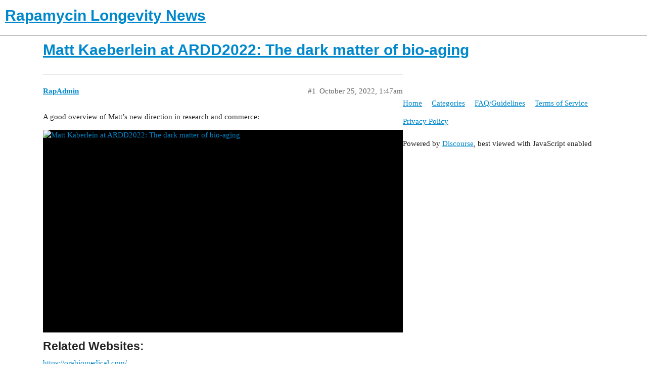

--- FILE ---
content_type: text/html; charset=utf-8
request_url: https://www.rapamycin.news/t/matt-kaeberlein-at-ardd2022-the-dark-matter-of-bio-aging/3684
body_size: 3397
content:
<!DOCTYPE html>
<html lang="en">
  <head>
    <meta charset="utf-8">
    <title>Matt Kaeberlein at ARDD2022: The dark matter of bio-aging - Rapamycin Longevity News</title>
    <meta name="description" content="A good overview of Matt’s new direction in research and commerce: 

  
    
  



Related Websites:
https://orabiomedical.com/">
    <meta name="generator" content="Discourse 2.9.0.beta9 - https://github.com/discourse/discourse version 52f9370bd6b686a61911f5132519919892522d46">
<link rel="icon" type="image/png" href="https://www.rapamycin.news/uploads/default/optimized/1X/a1000f3ac6ed00b5e463e20861eb4c37a383200d_2_32x32.png">
<link rel="apple-touch-icon" type="image/png" href="https://www.rapamycin.news/uploads/default/optimized/1X/a2da2e7bdb0d93f0add0f51df97020a50f5ea505_2_180x180.png">
<meta name="theme-color" content="#ffffff">
<meta name="viewport" content="width=device-width, initial-scale=1.0, minimum-scale=1.0, user-scalable=yes, viewport-fit=cover">
<link rel="canonical" href="https://www.rapamycin.news/t/matt-kaeberlein-at-ardd2022-the-dark-matter-of-bio-aging/3684" />
<script type="application/ld+json">{"@context":"http://schema.org","@type":"WebSite","url":"https://www.rapamycin.news","potentialAction":{"@type":"SearchAction","target":"https://www.rapamycin.news/search?q={search_term_string}","query-input":"required name=search_term_string"}}</script>
<link rel="search" type="application/opensearchdescription+xml" href="https://www.rapamycin.news/opensearch.xml" title="Rapamycin Longevity News Search">

    <link href="/stylesheets/color_definitions_light_4_1_0fe2a5a12450d4149763d106484878a587f675e0.css?__ws=www.rapamycin.news" media="all" rel="stylesheet" class="light-scheme"/>

  <link href="/stylesheets/desktop_782f13aa627a808ee5f5180e9130daa275c89e92.css?__ws=www.rapamycin.news" media="all" rel="stylesheet" data-target="desktop"  />



  <link href="/stylesheets/discourse-details_782f13aa627a808ee5f5180e9130daa275c89e92.css?__ws=www.rapamycin.news" media="all" rel="stylesheet" data-target="discourse-details"  />
  <link href="/stylesheets/discourse-local-dates_782f13aa627a808ee5f5180e9130daa275c89e92.css?__ws=www.rapamycin.news" media="all" rel="stylesheet" data-target="discourse-local-dates"  />
  <link href="/stylesheets/discourse-narrative-bot_782f13aa627a808ee5f5180e9130daa275c89e92.css?__ws=www.rapamycin.news" media="all" rel="stylesheet" data-target="discourse-narrative-bot"  />
  <link href="/stylesheets/discourse-news_782f13aa627a808ee5f5180e9130daa275c89e92.css?__ws=www.rapamycin.news" media="all" rel="stylesheet" data-target="discourse-news"  />
  <link href="/stylesheets/discourse-presence_782f13aa627a808ee5f5180e9130daa275c89e92.css?__ws=www.rapamycin.news" media="all" rel="stylesheet" data-target="discourse-presence"  />
  <link href="/stylesheets/lazy-yt_782f13aa627a808ee5f5180e9130daa275c89e92.css?__ws=www.rapamycin.news" media="all" rel="stylesheet" data-target="lazy-yt"  />
  <link href="/stylesheets/poll_782f13aa627a808ee5f5180e9130daa275c89e92.css?__ws=www.rapamycin.news" media="all" rel="stylesheet" data-target="poll"  />
  <link href="/stylesheets/poll_desktop_782f13aa627a808ee5f5180e9130daa275c89e92.css?__ws=www.rapamycin.news" media="all" rel="stylesheet" data-target="poll_desktop"  />

  <link href="/stylesheets/desktop_theme_4_1ee94b18f56ba102ad151f18c72c27bb361fd6d0.css?__ws=www.rapamycin.news" media="all" rel="stylesheet" data-target="desktop_theme" data-theme-id="4" data-theme-name="big header - little header"/>
<link href="/stylesheets/desktop_theme_2_2746e8f01e1426f797ed16b65a8289a7af9bfccb.css?__ws=www.rapamycin.news" media="all" rel="stylesheet" data-target="desktop_theme" data-theme-id="2" data-theme-name="custom header links"/>
<link href="/stylesheets/desktop_theme_13_c9ec92b6e94e4a8e3602724b60a215df6eeb6172.css?__ws=www.rapamycin.news" media="all" rel="stylesheet" data-target="desktop_theme" data-theme-id="13" data-theme-name="discotoc"/>
<link href="/stylesheets/desktop_theme_3_1d046bbf07947c6e6f6b5b94c591eb0f4aa7a7e6.css?__ws=www.rapamycin.news" media="all" rel="stylesheet" data-target="desktop_theme" data-theme-id="3" data-theme-name="extended about page"/>
<link href="/stylesheets/desktop_theme_14_25a454b768ef6f7df249643240ed4258209b25c2.css?__ws=www.rapamycin.news" media="all" rel="stylesheet" data-target="desktop_theme" data-theme-id="14" data-theme-name="guest gate theme component"/>
<link href="/stylesheets/desktop_theme_11_feedf804750c902d3eb9246be97acceb2a3fd31a.css?__ws=www.rapamycin.news" media="all" rel="stylesheet" data-target="desktop_theme" data-theme-id="11" data-theme-name="pdf previews"/>
<link href="/stylesheets/desktop_theme_9_9708e358d6b0857fedd5d118987dd6a7ed20c463.css?__ws=www.rapamycin.news" media="all" rel="stylesheet" data-target="desktop_theme" data-theme-id="9" data-theme-name="rapamycin theme"/>
<link href="/stylesheets/desktop_theme_12_3f10a1673c97cedae1eb7ce220f77c3684d1fc40.css?__ws=www.rapamycin.news" media="all" rel="stylesheet" data-target="desktop_theme" data-theme-id="12" data-theme-name="rapamycin-theme-patch"/>
<link href="/stylesheets/desktop_theme_1_8a541b7a1fc19e8c6124213cc890b67269e79acf.css?__ws=www.rapamycin.news" media="all" rel="stylesheet" data-target="desktop_theme" data-theme-id="1" data-theme-name="default"/>

    
<script defer="" src="/theme-javascripts/539456a5e737954042dbb45a423432eac897d120.js?__ws=www.rapamycin.news" data-theme-id="3"></script>
<script defer="" src="/theme-javascripts/97e634a26c086fc3db7d0e2a3d945628ad9a3dce.js?__ws=www.rapamycin.news" data-theme-id="4"></script>
    <meta id="data-ga-universal-analytics" data-tracking-code="G-RPVBGCDHKD" data-json="{&quot;cookieDomain&quot;:&quot;rapamycin.news&quot;}" data-auto-link-domains="">

  <script async src="https://www.googletagmanager.com/gtag/js?id=G-RPVBGCDHKD"></script>
  <link rel="preload" href="/assets/google-universal-analytics-v4-c7766b0023bf99b61553444165e2540588042424b6965dda2f773b30934024ee.js" as="script">
<script defer src="/assets/google-universal-analytics-v4-c7766b0023bf99b61553444165e2540588042424b6965dda2f773b30934024ee.js"></script>


        <link rel="alternate nofollow" type="application/rss+xml" title="RSS feed of &#39;Matt Kaeberlein at ARDD2022: The dark matter of bio-aging&#39;" href="https://www.rapamycin.news/t/matt-kaeberlein-at-ardd2022-the-dark-matter-of-bio-aging/3684.rss" />
    <meta property="og:site_name" content="Rapamycin Longevity News" />
<meta property="og:type" content="website" />
<meta name="twitter:card" content="summary_large_image" />
<meta name="twitter:image" content="https://www.rapamycin.news/uploads/default/original/3X/1/f/1f0355488d8be2360260c807136231caf5947464.png" />
<meta property="og:image" content="https://www.rapamycin.news/uploads/default/original/1X/a1000f3ac6ed00b5e463e20861eb4c37a383200d.png" />
<meta property="og:url" content="https://www.rapamycin.news/t/matt-kaeberlein-at-ardd2022-the-dark-matter-of-bio-aging/3684" />
<meta name="twitter:url" content="https://www.rapamycin.news/t/matt-kaeberlein-at-ardd2022-the-dark-matter-of-bio-aging/3684" />
<meta property="og:title" content="Matt Kaeberlein at ARDD2022: The dark matter of bio-aging" />
<meta name="twitter:title" content="Matt Kaeberlein at ARDD2022: The dark matter of bio-aging" />
<meta property="og:description" content="A good overview of Matt’s new direction in research and commerce:                 Related Websites: https://orabiomedical.com/" />
<meta name="twitter:description" content="A good overview of Matt’s new direction in research and commerce:                 Related Websites: https://orabiomedical.com/" />
<meta name="twitter:label1" value="Reading time" />
<meta name="twitter:data1" value="1 mins 🕑" />
<meta name="twitter:label2" value="Likes" />
<meta name="twitter:data2" value="3 ❤" />
<meta property="article:published_time" content="2022-10-25T01:47:04+00:00" />
<meta property="og:ignore_canonical" content="true" />


    
  </head>
  <body class="crawler">
    <script defer="" src="/theme-javascripts/877900fc4e90dd5295dbe495903c6d9c1dfdc378.js?__ws=www.rapamycin.news" data-theme-id="12"></script>
    <header>
  <a href="/">
    <h1>Rapamycin Longevity News</h1>
  </a>
</header>

    <div id="main-outlet" class="wrap" role="main">
        <div id="topic-title">
    <h1>
      <a href="/t/matt-kaeberlein-at-ardd2022-the-dark-matter-of-bio-aging/3684">Matt Kaeberlein at ARDD2022: The dark matter of bio-aging</a>
    </h1>


  </div>

  


      <div id='post_1' itemscope itemtype='http://schema.org/DiscussionForumPosting' class='topic-body crawler-post'>
        <div class='crawler-post-meta'>
          <div itemprop='publisher' itemscope itemtype="http://schema.org/Organization">
            <meta itemprop='name' content='Rapamycin Longevity News'>
              <div itemprop='logo' itemscope itemtype="http://schema.org/ImageObject">
                <meta itemprop='url' content='https://www.rapamycin.news/uploads/default/original/3X/b/a/ba35e7160c9a46873261d555ce48a380d8600acf.png'>
              </div>
          </div>
          <span class="creator" itemprop="author" itemscope itemtype="http://schema.org/Person">
            <a itemprop="url" href='https://www.rapamycin.news/u/RapAdmin'><span itemprop='name'>RapAdmin</span></a>
            
          </span>

          <link itemprop="mainEntityOfPage" href="https://www.rapamycin.news/t/matt-kaeberlein-at-ardd2022-the-dark-matter-of-bio-aging/3684">


          <span class="crawler-post-infos">
              <time itemprop='datePublished' datetime='2022-10-25T01:47:04Z' class='post-time'>
                October 25, 2022,  1:47am
              </time>
              <meta itemprop='dateModified' content='2022-10-25T01:47:04Z'>
          <span itemprop='position'>#1</span>
          </span>
        </div>
        <div class='post' itemprop='articleBody'>
          <p>A good overview of Matt’s new direction in research and commerce:</p>
<div class="onebox lazyYT lazyYT-container" data-youtube-id="kkozY2QlNZs" data-youtube-title="Matt Kaberlein at ARDD2022: The dark matter of bio-aging" data-parameters="feature=oembed&amp;wmode=opaque">
  <a href="https://www.youtube.com/watch?v=kkozY2QlNZs" target="_blank" rel="noopener">
    <img class="ytp-thumbnail-image" src="https://img.youtube.com/vi/kkozY2QlNZs/hqdefault.jpg" title="Matt Kaberlein at ARDD2022: The dark matter of bio-aging" width="480" height="360">
  </a>
</div>

<h2>
<a name="related-websites-1" class="anchor" href="#related-websites-1"></a>Related Websites:</h2>
<p><a href="https://orabiomedical.com/" class="onebox" target="_blank" rel="noopener">https://orabiomedical.com/</a></p>
<aside class="onebox allowlistedgeneric" data-onebox-src="https://optispan.life/">
  <header class="source">
      <img src="https://img1.wsimg.com/isteam/ip/e9437dc5-12ca-48d6-9476-7605bab1f259/favicon/1ceffc5f-cf90-40d5-840f-1aa4e68e1f09.jpg/:/rs=w:16,h:16,m" class="site-icon" width="16" height="16">

      <a href="https://optispan.life/" target="_blank" rel="noopener">Optispan</a>
  </header>

  <article class="onebox-body">
    <div class="aspect-image" style="--aspect-ratio:690/460;"><img src="https://img1.wsimg.com/isteam/stock/5z5Rrb0" class="thumbnail" width="690" height="460"></div>

<h3><a href="https://optispan.life/" target="_blank" rel="noopener">Optispan</a></h3>

  <p>At Optispan our team is investing in people, technologies, and ideas that will change the world. We are focused on the idea our medical system needs an upgrade. Reactive disease care is not enough. Predictive, preventive, personalized and...</p>


  </article>

  <div class="onebox-metadata">
    
    
  </div>

  <div style="clear: both"></div>
</aside>

        </div>

        <meta itemprop='headline' content='Matt Kaeberlein at ARDD2022: The dark matter of bio-aging'>
          <meta itemprop='keywords' content=''>

        <div itemprop="interactionStatistic" itemscope itemtype="http://schema.org/InteractionCounter">
           <meta itemprop="interactionType" content="http://schema.org/LikeAction"/>
           <meta itemprop="userInteractionCount" content="3" />
           <span class='post-likes'>3 Likes</span>
         </div>

         <div itemprop="interactionStatistic" itemscope itemtype="http://schema.org/InteractionCounter">
            <meta itemprop="interactionType" content="http://schema.org/CommentAction"/>
            <meta itemprop="userInteractionCount" content="0" />
          </div>

      </div>






    </div>
    <footer class="container wrap">
  <nav class='crawler-nav'>
    <ul>
      <li itemscope itemtype='http://schema.org/SiteNavigationElement'>
        <span itemprop='name'>
          <a href='/' itemprop="url">Home </a>
        </span>
      </li>
      <li itemscope itemtype='http://schema.org/SiteNavigationElement'>
        <span itemprop='name'>
          <a href='/categories' itemprop="url">Categories </a>
        </span>
      </li>
      <li itemscope itemtype='http://schema.org/SiteNavigationElement'>
        <span itemprop='name'>
          <a href='/guidelines' itemprop="url">FAQ/Guidelines </a>
        </span>
      </li>
      <li itemscope itemtype='http://schema.org/SiteNavigationElement'>
        <span itemprop='name'>
          <a href='/tos' itemprop="url">Terms of Service </a>
        </span>
      </li>
      <li itemscope itemtype='http://schema.org/SiteNavigationElement'>
        <span itemprop='name'>
          <a href='/privacy' itemprop="url">Privacy Policy </a>
        </span>
      </li>
    </ul>
  </nav>
  <p class='powered-by-link'>Powered by <a href="https://www.discourse.org">Discourse</a>, best viewed with JavaScript enabled</p>
</footer>

    
    
  </body>
  
</html>
